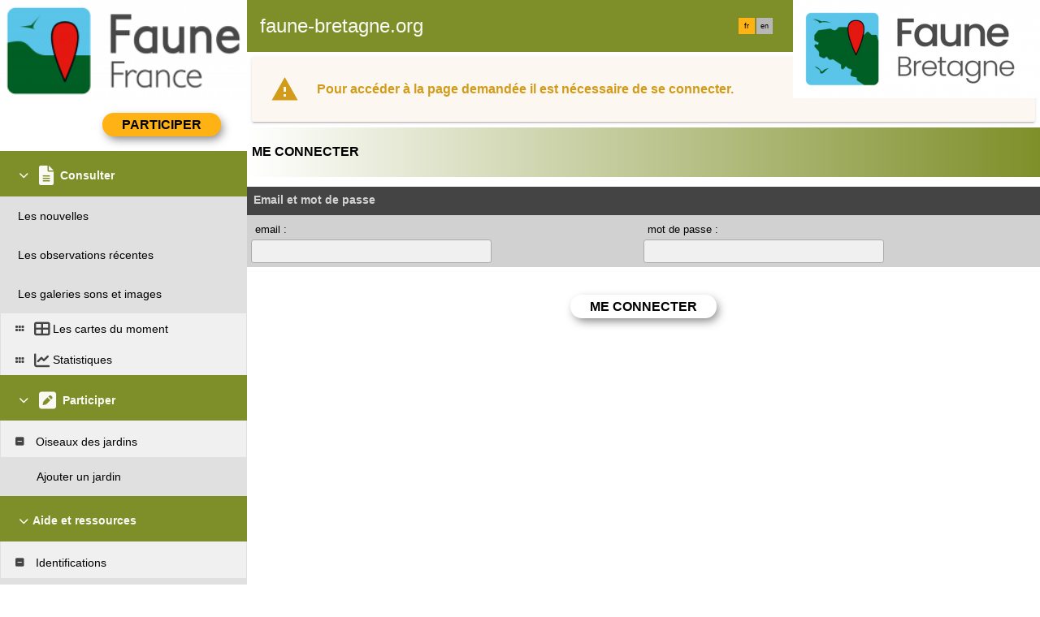

--- FILE ---
content_type: application/javascript
request_url: https://cdnfiles1.biolovision.net/common/js/responsive_f07f475f.js
body_size: 3729
content:
function responsiveBuilder(){var responsive={trigger_width:1100,android:false,ios:false,sidebar:{btn:$("#sidebar-open"),menu:{}},gallery:{}};responsive.sidebar.hide=function(){};responsive.sidebar.fit=function(){$("#td-full-content").css({"-webkit-transform":"translateX(0)","-ms-transform":"translateX(0)",transition:"-webkit-transform ease 0s"});responsive.sidebar.btn.css("-ms-transform","rotate(0deg)");responsive.sidebar.btn.css("-webkit-transform","rotate(0deg)");responsive.sidebar.btn.css("transform","rotate(0deg)");$("#td-backdrop").fadeOut(0);responsive.sidebar.menu.is_open=false};responsive.sidebar.menu.open=function(){if(responsive.sidebar.menu.is_open){return}$("#td-backdrop").show();$("#td-backdrop").css("left","19rem");$("#td-full-content").css({"-webkit-transform":"translateX(19rem)","-ms-transform":"translateX(19rem)",transition:"transform 500ms ease 0s"});responsive.sidebar.btn.css({"-ms-transform":"rotate(90deg)","-webkit-transform":"rotate(90deg)",transform:"rotate(90deg)"});$("#td-sidebar").show();$("#td-sidebar").fadeIn(500);scroll_positon=$(document).scrollTop().valueOf();window.scrollTo(0,0);responsive.sidebar.menu.is_open=true};responsive.sidebar.menu.close=function(){if(!responsive.sidebar.menu.is_open){return}$("#td-backdrop").css({"-webkit-transform":"translateX(0)","-ms-transform":"translateX(0)",transition:"transform 500ms ease 0s"});$("#td-backdrop").fadeOut(500);responsive.sidebar.btn.css({"-ms-transform":"rotate(0deg)","-webkit-transform":"rotate(0deg)",transform:"rotate(0deg)"});$("#td-full-content").css({"-webkit-transform":"translateX(0)","-ms-transform":"translateX(0)",transition:"transform 500ms ease 0s"});$("#td-sidebar").fadeOut(500,function(){scroll_positon=$(document).scrollTop().valueOf();window.scrollTo(0,0);$("#td-sidebar").css("display","");responsive.sidebar.menu.is_open=false})};responsive.sidebar.menu.is_open=false;responsive.gallery.gallery_media_line=[];responsive.gallery.gallery_loading_queue_offset=0;responsive.gallery.gallery_margin_size=8;responsive.gallery.elements=[];responsive.gallery.accordion_element_id=0;responsive.gallery.auto_height=false;responsive.gallery.default_max_height=100;responsive.gallery.add_to_display=function(data){var max_height=0;for(var i=0;i<responsive.gallery.gallery_media_line.length;i++){if(max_height<responsive.gallery.gallery_media_line[i].media[0].image.height){max_height=responsive.gallery.gallery_media_line[i].media[0].image.height}}if(max_height>responsive.gallery.default_max_height){max_height=responsive.gallery.default_max_height}$.each(data,function(index){var m=responsive.gallery.get_media_from_sighting(this,0);if(m.image.height==0){m.image.height=130;m.image.width=130}if(m.image.height>max_height){max_height=m.image.height;if(max_height>responsive.gallery.default_max_height){max_height=responsive.gallery.default_max_height}gallery_free_space_in_line=responsive.gallery.gallery_container_width-responsive.gallery.gallery_margin_size;var ratio=1;for(var i=0;i<responsive.gallery.gallery_media_line.length;i++){ratio=max_height/responsive.gallery.gallery_media_line[i].media[0].image.height;gallery_free_space_in_line-=responsive.gallery.gallery_media_line[i].media[0].image.width*ratio+responsive.gallery.gallery_margin_size}}if(gallery_free_space_in_line-Math.ceil(m.image.width*(max_height/m.image.height))-responsive.gallery.gallery_margin_size>=0){gallery_free_space_in_line-=Math.ceil(m.image.width*(max_height/m.image.height))+responsive.gallery.gallery_margin_size;responsive.gallery.gallery_media_line.push(this)}else{responsive.gallery.display_line(responsive.gallery.gallery_media_line,max_height);max_height=m.image.height;if(max_height>responsive.gallery.default_max_height){max_height=responsive.gallery.default_max_height}gallery_free_space_in_line=responsive.gallery.gallery_container_width-m.image.width-2*responsive.gallery.gallery_margin_size;responsive.gallery.gallery_media_line=[this];return false}responsive.gallery.elements.push(data[index])})};responsive.gallery.get_media_from_sighting=function(s,offset){if(offset==0||offset==undefined){if(s.media.length==1){return s.media[0]}var min_id=s.media[0].id,index=0;for(var i=0;i<s.media.length;i++){if(s.media[i].id<min_id){index=i;min_id=s.media[i].id}}return s.media[index]}else{if(s.media.length<=offset){return null}var ids=[];for(var i=0;i<s.media.length;i++){ids.push(s.media[i].id)}ids.sort();for(var i=0;i<s.media.length;i++){if(s.media[i].id==ids[offset]){return s.media[i]}}}return null};responsive.gallery.toggle_accordion=function(id){if(!id){return false}if(String(id).substr(0,1)=="r"){toggle_accordion(id)}else{location.href=id}};responsive.gallery.display_media_picture=function(m,line,max_height,ratio_width){var line_html="";var new_width=parseInt(m.image.width*(max_height/m.image.height)*ratio_width);var new_height=parseInt(max_height*ratio_width);var image_src=m.web_path;m.width=new_width;m.height=new_height;if(new_height>190||new_width>190){image_src=image_src.replace("/small/","/")}line_html+='<div id="medium_'+line.gallery_index+'" class="gallery-box" style="display: inline-block;position:relative;"><img src="'+image_src+'" alt="'+line.copyright+'" title="'+line.copyright+'"  style="margin-left:'+responsive.gallery.gallery_margin_size+"px;width:"+new_width+"px;height:"+new_height+'px;cursor:pointer;" />';if((line.admin_hidden!==0||line.is_new)){line_html+='<span style="position: absolute;left:10px;top:3px;">';line_html+=generate_image({atlas_start:1,atlas_end:365,category:""},1,0,line.admin_hidden,line.is_new,0,0,0,0,0,line.admin_hidden_type);line_html+="</span>"}if(line.hidden===1||m.is_hidden===1){line_html+='<span style="position: absolute;left:12px;top:'+(new_height-15)+'px;">';if(line.hidden===1){line_html+=translations.hidden}if(m.is_hidden===1){line_html+=translations.hidden_media}line_html+="</span>"}line_html+='<span class="caption slide-caption" style="max-width:unset;overflow:hidden;top:0;margin-left:'+responsive.gallery.gallery_margin_size+"px;width:"+(new_width-10)+"px;height:"+(new_height-10)+'px;" onclick="javascript:responsive.gallery.toggle_accordion(\''+(line.gallery_index?line.gallery_index:line.media[0].href)+"');\">"+(line.copyright?line.copyright:"")+"</span>";if(line.media.length>1){var left=new_width-17;var top=new_height-15;if(line.media.length>9){left-=10}line_html+='<span style="position: absolute;left:'+left+"px;top:"+top+'px; font-size:11px; color:white; text-shadow: 1px 1px #000000;">';line_html+="+ "+(line.media.length-1);line_html+="</span>"}line_html+="</div>";return line_html};responsive.gallery.display_media_sound=function(m,line,max_height,ratio_width){var line_html="";var new_width=parseInt(m.image.width*(max_height/m.image.height)*ratio_width);var new_height=parseInt(max_height*ratio_width);m.width=new_width;m.height=new_height;var author=$("select[name=frmAuthor]").val();var specie=$("select[name=frmSpecies]").val();var thumbnail_img=typeof(m.mp3_wave_png)==="undefined"?m.web_path:m.mp3_wave_png;var times=m.length.split(":");line_html+='<div class="bvPanelPanel" id="medium_'+line.gallery_index+'" style="padding:0;margin:0;width:'+new_width+"px;height:"+new_height+"px;cursor:pointer;display:inline-block;vertical-align:top;margin-left:"+responsive.gallery.gallery_margin_size+'px;" onclick="javascript:toggle_accordion('+line.gallery_index+');">';line_html+='<div style="position: relative;">';if(m.is_hidden){line_html+='<div style="position: absolute;top:0;left:2px;"><em class="fas fa-keylock-red"></em></div>'}line_html+='<img src="'+thumbnail_img+'" width="100%" height="60px" alt="'+line.copyright+'" title="'+line.copyright+'"/>';line_html+="</div>";line_html+='<div style="position:relative;margin: 5px;height:'+(new_height-60-5-5)+'px;">';if(specie=="0"){line_html+=get_species_with_deco(line,10,1)}if(author=="0"){line_html+='<div style="margin-top:5px;font-size:10px">'+line.author+"</div>"}var chmode="";if(m.channel_mode=="stereo"){chmode="S"}else{if(m.channel_mode=="joint stereo"){chmode="jS"}else{if(m.channel_mode=="single channel"){chmode="M"}}}line_html+='<div class="bodytextsmall" style="position:absolute;bottom:0;right:0">'+m.bitrate+" Kbits/s, "+m.sampling_rate+", "+chmode+", ";if(times.length!=3){line_html+="0 sec"}else{if(times[1]=="00"){line_html+=times[2]+" sec"}else{line_html+=times[1]+" min "+times[2]+" sec"}}line_html+=" - "+(parseInt(m.filesize/10)/100)+" Kb</div>";line_html+="</div>";line_html+="</div>";return line_html};responsive.gallery.display_line=function(line,max_height){var ratio_height=1;var total_width_pictures=0;var total_width_margin=0;var total_width_display=0;var free_space=responsive.gallery.gallery_container_width;var media;for(var i=0;i<line.length;i++){var m=responsive.gallery.get_media_from_sighting(line[i],0);if(m.image.height==0){m.image.height=100}if(m.image.width==0){m.image.width=100}ratio_height=max_height/m.image.height;total_width_pictures=total_width_pictures+m.image.width*ratio_height}total_width_margin=responsive.gallery.gallery_margin_size*(line.length);total_width_display=total_width_pictures+total_width_margin;free_space=free_space-total_width_display;var ratio_width=(responsive.gallery.gallery_container_width-total_width_margin)/total_width_pictures;var line_html='<div class="gallery_media_content_line" style="margin-bottom:'+responsive.gallery.gallery_margin_size+'px;display:inline-block;">';var total_margin=3;for(var i=0;i<line.length;i++){var m=responsive.gallery.get_media_from_sighting(line[i],0);var real_margin=responsive.gallery.gallery_margin_size;total_margin+=responsive.gallery.gallery_margin_size+parseInt(m.image.width*(max_height/m.image.height)*ratio_width);if(total_margin>responsive.gallery.gallery_container_width){real_margin=responsive.gallery.gallery_container_width-total_margin+responsive.gallery.gallery_margin_size}if(m.medium_type=="PHOTO"){line_html+=responsive.gallery.display_media_picture(m,line[i],max_height,ratio_width,real_margin)}else{line_html+=responsive.gallery.display_media_sound(m,line[i],max_height,ratio_width,real_margin)}}if(responsive.gallery.auto_height){$("#core-gallery-banner").height("auto")}else{$("#core-gallery-banner").height(parseInt(100*ratio_width)+"px")}$("#core-gallery-banner").append(line_html+"</div>")};responsive.gallery.display_uncompleted_line=function(line){if(line.length){var max_height=0;for(var i=0;i<line.length;i++){var m=responsive.gallery.get_media_from_sighting(line[i],0);if(max_height<m.image.height){max_height=m.image.height}}if(max_height>responsive.gallery.default_max_height){max_height=responsive.gallery.default_max_height}var line_html='<div class="gallery_media_content_line" style="margin-bottom:'+responsive.gallery.gallery_margin_size+'px;display:inline-block;">';var display_history=0;for(var i=0;i<line.length;i++){var m=responsive.gallery.get_media_from_sighting(line[i],0);if(m.medium_type=="PHOTO"){line_html+=responsive.gallery.display_media_picture(m,line[i],max_height,1,responsive.gallery.gallery_margin_size)}else{var ratio_height=max_height/m.image.height;var total_width_pictures=3*m.image.width*ratio_height;var total_width_margin=responsive.gallery.gallery_margin_size*(line.length);var ratio_width=(gallery_container_width-total_width_margin)/total_width_pictures;line_html+=responsive.gallery.display_media_sound(m,line[i],max_height,ratio_width,responsive.gallery.gallery_margin_size)}responsive.gallery.elements.push(line[i])}$("#core-gallery-banner").append(line_html+"</div>")}};responsive.gallery.update_image_cache=function(){update_image_loaded=[];if(gallery_loading_queue.length>0&&!gallery_loading_queue_processing){gallery_loading_queue_processing=true;for(var i=responsive.gallery.gallery_loading_queue_offset;i<gallery_loading_queue.length;i++){var media=responsive.gallery.get_media_from_sighting(gallery_loading_queue[i]);if(media.image){if(media.image.loaded){update_image_loaded.push(gallery_loading_queue[i]);responsive.gallery.gallery_loading_queue_offset++}else{break}}else{break}}gallery_loading_queue_processing=false;if(update_image_loaded.length>=gallery_loading_queue.length){window.clearInterval(responsive.gallery.gallery_image_interval_function)}responsive.gallery.add_to_display(update_image_loaded);if(update_image_loaded.length>=gallery_loading_queue.length&&responsive.gallery.gallery_media_line.length){responsive.gallery.display_uncompleted_line(responsive.gallery.gallery_media_line,100);responsive.gallery.gallery_media_line=[];gallery_free_space_in_line=responsive.gallery.gallery_container_width-responsive.gallery.gallery_margin_size}}if(responsive.gallery.gallery_loading_queue_offset>=gallery_loading_queue.length){window.clearInterval(responsive.gallery.gallery_image_interval_function)}};responsive.gallery.init=function(container,content,page){if(typeof(content)=="undefined"){content="gallery_pictures"}if(typeof(page)=="undefined"){page="all_short"}var number=Math.ceil(container.width()/150);$.ajax({url:"index.php?m_id=1351&content="+content+"&frmPage="+page+"&number="+number,dataType:"json",success:function(data){container.html("");gallery_loading_queue=[];gallery_loading_queue_processing=false;responsive.gallery.gallery_container_width=$("#core-gallery-banner").width();for(var i=0;i<data.data.length;i++){data.data[i].media[0].image=new Image();data.data[i].media[0].image.loaded=false;data.data[i].media[0].image.onload=function(){this.loaded=true};data.data[i].media[0].image.src=data.data[i].media[0].web_path;gallery_loading_queue.push(data.data[i])}responsive.gallery.gallery_image_interval_function=window.setInterval(responsive.gallery.update_image_cache,50)}})};responsive.fit_maps=function(){var height=0;var bottom=$("#map_bottom_offset");if(bottom.length){height=bottom.height()}$(".map-responsive").each(function(){var $this=$(this);$this.css("width","0");$this.css("width",$this.parent().css("width"));var m=$(".map_ol_fit");if(m!==undefined&&m.length>0){var mRect=m[0].getBoundingClientRect();var windowHeight=$(window).height();var mTop=mRect.top+window.pageYOffset;var h=windowHeight-mTop-height;if(h>350){$this.css("height","0");$this.css("height",h+"px")}}})};responsive.init=function(){var match=(navigator.userAgent.toLowerCase()).match(/android\s([0-9\.]*)/);responsive.android=match?true:false;if(responsive.android){$("#responsive-sidebar-left-container a i.btn-naturalist-android").parent().css("display","inline")}var match=(navigator.userAgent.toLowerCase()).match(/(iphone|ipad)/);responsive.ios=match?true:false;if(responsive.ios){$("#responsive-sidebar-left-container a i.btn-naturalist-ios").parent().css("display","inline")}responsive.fit_maps();if($(window).width()<responsive.trigger_width){responsive.sidebar.hide()}$(".nav-link").click(function(e){var nav_tab=$(this).parent();var tab_content=$(this).parent().parent().next();var nav_active=$(this);var controls=$(this).attr("aria-controls");var i=0;nav_tab.children().each(function(){if(nav_active.index()==i){$(this).addClass("active")}else{$(this).removeClass("active")}i++});tab_content.children().each(function(){if($(this).attr("id")==controls){$(this).addClass("active")}else{$(this).removeClass("active")}})});responsive.sidebar.btn.click(function(event){if(!responsive.sidebar.menu.is_open){responsive.sidebar.menu.open()}else{responsive.sidebar.menu.close()}});var core_gallery=$("#core-gallery-banner");if(core_gallery.width()){responsive.gallery.init(core_gallery)}$(window).resize(function(){if($(window).width()>=responsive.trigger_width){responsive.sidebar.hide();responsive.sidebar.fit()}else{responsive.sidebar.hide()}if(typeof livemap!=="undefined"&&livemap.resize){livemap.resize()}responsive.fit_maps()})};return responsive};